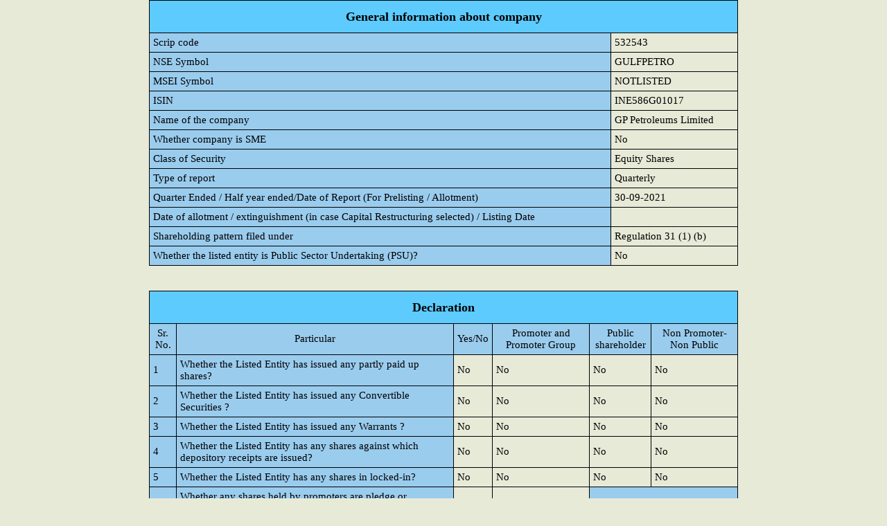

--- FILE ---
content_type: text/html
request_url: https://gppetroleums.co.in/images/Shareholding%20Pattern.html
body_size: 3978
content:
<html><style>@page {@top-left-corner { content: none }@top-left { content: none }@top-center { content: none }@top-right { content: none }@top-right-corner { content: none }@bottom-left-corner { content: none }@bottom-left { content: none }@bottom-center { content: none }@bottom-right { content: none }@bottom-right-corner { content: none }@left-top { content: none }@left-middle { content: none }@left-bottom { content: none }@right-top { content: none }@right-middle { content: none }@right-bottom { content: none }}table {border:1px solid #000;border-collapse: collapse;page-break-after:always} .wrapper{width:inherit;} td {border-right:1px  solid #000;border-bottom:1px  solid #000;font-size:15px;} .l{background:#9accee;} .r {background:#eef9ff;} .t{background:#5dcbfd} body{margin:0 auto; width:1000px;} h1{margin:8px;font-size:18px;height:20px} .wrapper > table tbody tr:first-of-type {background-color:#5dcbfd;} .t{} h4{margin:0px; .l {background-color: #9accee none repeat scroll 0 0;}}.f{font-size:14px;}.fon{font-size:13px !important;}</style><body bgcolor='#E8EAD8'><div class='wrapper' align='center'><table cellspacing='5' cellpadding='5' width='700px' style='width:850px;'><tr><td colspan='2'><h1 align='center'>General information about company</h1></td></tr><tr><td class='l'>Scrip code</td><td>532543</td></tr><tr><td class='l'>NSE Symbol</td><td>GULFPETRO</td></tr><tr><td class='l'>MSEI Symbol</td><td>NOTLISTED</td></tr><tr><td class='l'>ISIN</td><td>INE586G01017</td></tr><tr><td class='l'>Name of the company</td><td>GP Petroleums Limited</td></tr><tr><td class='l'>Whether company is SME</td><td>No</td></tr><tr><td class='l'>Class of Security</td><td>Equity Shares</td></tr><tr><td class='l'>Type of report</td><td>Quarterly</td></tr><tr><td class='l'>Quarter Ended / Half year ended/Date of Report (For Prelisting / Allotment)</td><td>30-09-2021</td></tr><tr><td class='l'>Date of allotment / extinguishment (in case Capital Restructuring selected) / Listing Date</td><td></td></tr><tr><td class='l'>Shareholding pattern filed under</td><td>Regulation 31 (1) (b)</td></tr><tr><td class='l'>Whether the listed entity is Public Sector Undertaking (PSU)?</td><td>No</td></tr></table><br/><br/><table cellspacing='5' cellpadding='5' width='700px' style='width:850px;'><tr><td colspan='6'><h1 align='center'>Declaration</h1></td></tr><tr><td class='l' align='center'>Sr. No.</td><td class='l' align='center'>Particular</td><td class='l' align='center'>Yes/No</td><td class='l' align='center'> Promoter and Promoter Group</td><td class='l' align='center'>Public shareholder</td><td class='l' align='center'> Non Promoter- Non Public</td></tr><tr><td class='l'>1</td><td class='l'>Whether the Listed Entity has issued any partly paid up shares?</td><td>No</td><td> No</td><td>No</td><td> No</td></tr><tr><td class='l'>2</td><td class='l'>Whether the Listed Entity has issued any Convertible Securities ?</td><td>No</td><td> No</td><td>No</td><td> No</td></tr><tr><td class='l'>3</td><td class='l'>Whether the Listed Entity has issued any Warrants ?</td><td>No</td><td> No</td><td>No</td><td> No</td></tr><tr><td class='l'>4</td><td class='l'>Whether the Listed Entity has any shares against which depository receipts are issued?</td><td>No</td><td> No</td><td>No</td><td> No</td></tr><tr><td class='l'>5</td><td class='l'>Whether the Listed Entity has any shares in locked-in?</td><td>No</td><td> No</td><td>No</td><td> No</td></tr><tr><td class='l'>6</td><td class='l'>Whether any shares held by promoters are pledge or otherwise encumbered?</td><td>No</td><td> No</td><td class='l' colspan='2'></td></tr><tr><td class='l'>7</td><td class='l'>Whether company has equity shares with differential voting rights?</td><td>No</td><td> No</td><td>No</td><td> No</td></tr><tr><td class='l'>8</td><td class='l'>Whether the listed entity has any significant beneficial owner?</td><td>No</td><td> </td><td></td><td> </td></tr></table><br/><br/><table cellspacing='5' cellpadding='5' width='700px' style='width:850px;'><tr><td colspan='12' class='l'><h1 align='center'>Table I - Summary Statement holding of specified securities</h1></td></tr><tr><td class='l f' rowspan='3'>Category
(I)</td><td class='l f' rowspan='3'>Category of shareholder
(II)</td><td class='l f' rowspan='3'>Nos. Of shareholders
(III)</td><td class='l f' rowspan='3'>No. of fully paid up equity shares held
(IV)</td><td class='l f' rowspan='3'>No. Of Partly paid-up equity shares held
(V)</td><td class='l f' rowspan='3'>No. Of shares underlying Depository Receipts
(VI)</td><td class='l f' rowspan='3'>Total nos. shares
held
(VII) = (IV)+(V)+ (VI)</td><td class='l f' rowspan='3'>Shareholding as a % of total no. of shares (calculated as per SCRR, 1957)
(VIII)
As a % of (A+B+C2)</td><td class='l f' colspan='4'>Number of Voting Rights
held in each class of
securities
(IX)</td></tr><tr><td class='l f' colspan='3'>No of Voting  (XIV)  Rights</td><td class='l f' rowspan='2'>Total as a % of
(A+B+C)</td></tr><tr><td class='l f'>Class
eg:
X</td><td class='l f'>Class
eg:y</td><td class='l f'>Total</td></tr><tr><td class='l f'>(A)</td><td class='l f' >Promoter & Promoter Group</td><td class='l f' >3</td><td class='l f' >37141802</td><td class='l f' ></td><td class='l f' ></td><td class='l f' >37141802</td><td class='l f' >72.85</td><td class='l f'>37141802</td><td class='l f'></td><td class='l f'>37141802</td><td class='l f'>72.85</td></tr><tr><td class='l f'>(B)</td><td class='l f' >Public</td><td class='l f' >20907</td><td class='l f' >13842581</td><td class='l f' ></td><td class='l f' ></td><td class='l f' >13842581</td><td class='l f' >27.15</td><td class='l f'>13842581</td><td class='l f'></td><td class='l f'>13842581</td><td class='l f'>27.15</td></tr><tr><td class='l f'>(C)</td><td class='l f' >Non Promoter- Non Public</td><td class='l f' ></td><td class='l f' ></td><td class='l f' ></td><td class='l f' ></td><td class='l f' ></td><td class='l f' ></td><td class='l f'></td><td class='l f'></td><td class='l f'></td><td class='l f'></td></tr><tr><td class='l f'>(C1)</td><td class='l f' >Shares underlying DRs</td><td class='l f' ></td><td class='l f' ></td><td class='l f' ></td><td class='l f' ></td><td class='l f' ></td><td class='l f' ></td><td class='l f'></td><td class='l f'></td><td class='l f'></td><td class='l f'></td></tr><tr><td class='l f'>(C2)</td><td class='l f' >Shares held by Employee Trusts</td><td class='l f' ></td><td class='l f' ></td><td class='l f' ></td><td class='l f' ></td><td class='l f' ></td><td class='l f' ></td><td class='l f'></td><td class='l f'></td><td class='l f'></td><td class='l f'></td></tr><tr><td class='l f'></td><td class='l f' >Total</td><td class='l f' >20910</td><td class='l f' >50984383</td><td class='l f' ></td><td class='l f' ></td><td class='l f' >50984383</td><td class='l f' >100</td><td class='l f'>50984383</td><td class='l f'></td><td class='l f'>50984383</td><td class='l f'>100</td></tr></table><br/><table cellspacing='5' cellpadding='5' width='700px' style='width:850px;'><tr><td colspan='16' class='l'><h1 align='center'>Table I - Summary Statement holding of specified securities</h1></td></tr><tr><td class='l' rowspan='2'>Category
(I)</td><td class='l' rowspan='2'>Category of shareholder
(II)</td><td class='l' rowspan='2'>No. Of Shares Underlying Outstanding convertible securities
(X)</td><td class='l' rowspan='2'>No. of Shares Underlying Outstanding Warrants (Xi)</td><td class='l' rowspan='2'>No. Of Shares Underlying Outstanding convertible securities and No. Of Warrants
(Xi) (a)</td><td class='l' rowspan='2'>Shareholding , as a % assuming full conversion of convertible securities ( as a percentage of diluted share capital)
(XI)= (VII)+(X)
As a % of (A+B+C2)</td><td class='l' colspan = '2' >Number of Locked in shares
(XII)</td><td class='l' colspan = '2' >Number of Shares pledged or otherwise encumbered
(XIII)</td><td class='l' rowspan='2'>Number of equity shares held in dematerialized form 
(XIV)</td></tr><tr><td class='l'  >No.
(a)</td><td class='l'  >As a % of total Shares held
(b)</td><td class='l' >No.
(a)</td><td class='l'  >As a % of total Shares held
(b)</td></tr><tr><td class='l'>(A)</td><td class='l' >Promoter & Promoter Group</td><td class='l'></td><td class='l' ></td><td class='l' ></td><td class='l' >72.85</td><td class='l' ></td><td class='l' ></td><td class='l' ></td><td class='l' ></td><td class='l' >37141802</td></tr><tr><td class='l'>(B)</td><td class='l' >Public</td><td class='l'></td><td class='l' ></td><td class='l' ></td><td class='l' >27.15</td><td class='l' ></td><td class='l' ></td><td class='l' ></td><td class='l' ></td><td class='l' >13840634</td></tr><tr><td class='l'>(C)</td><td class='l' >Non Promoter- Non Public</td><td class='l'></td><td class='l' ></td><td class='l' ></td><td class='l' ></td><td class='l' ></td><td class='l' ></td><td class='l' ></td><td class='l' ></td><td class='l' ></td></tr><tr><td class='l'>(C1)</td><td class='l' >Shares underlying DRs</td><td class='l'></td><td class='l' ></td><td class='l' ></td><td class='l' ></td><td class='l' ></td><td class='l' ></td><td class='l' ></td><td class='l' ></td><td class='l' ></td></tr><tr><td class='l'>(C2)</td><td class='l' >Shares held by Employee Trusts</td><td class='l'></td><td class='l' ></td><td class='l' ></td><td class='l' ></td><td class='l' ></td><td class='l' ></td><td class='l' ></td><td class='l' ></td><td class='l' ></td></tr><tr><td class='l'></td><td class='l' >Total</td><td class='l'></td><td class='l' ></td><td class='l' ></td><td class='l' >100</td><td class='l' ></td><td class='l' ></td><td class='l' ></td><td class='l' ></td><td class='l' >50982436</td></tr></table><br/><br/><table cellspacing='5' cellpadding='5' width='700px' style='width:850px;'><tr><td colspan='13' class='l'><h1 align='center'>Table II - Statement showing shareholding pattern of the Promoter and Promoter Group</h1></td></tr><tr><td class='l f' rowspan='3'>Sr.</td><td class='l f' rowspan='3' colspan='2'>Category & Name
of the
Shareholders
(I)</td><td class='l f' rowspan='3'>Nos. Of shareholders
(III)</td><td class='l f' rowspan='3'>No. of fully paid up equity shares held
(IV)</td><td class='l f' rowspan='3'>No. Of Partly paid-up equity shares held
(V)</td><td class='l f' rowspan='3'>No. Of shares underlying Depository Receipts
(VI)</td><td class='l f' rowspan='3'>Total nos. shares
held
(VII) = (IV)+(V)+ (VI)</td><td class='l f' rowspan='3'>Shareholding as a % of total no. of shares (calculated as per SCRR, 1957)
(VIII)
As a % of (A+B+C2)</td><td class='l f' colspan='4'>Number of Voting Rights held in each class of securities
(IX)</td></tr><tr><td class='l f' colspan='3'>No of Voting (XIV)
Rights</td><td class='l f' rowspan='2'>Total as
a % of
Total
Voting
rights</td></tr><tr><td class='l f'>Class
eg:
X</td><td class='l f'>Class
eg:y</td><td class='l f'>Total</td></tr><tr><td class='l f'>A</td><td class='l f' colspan='12'>Table II - Statement showing shareholding pattern of the Promoter and Promoter Group</td></tr><tr><td class='l f'>(1)</td><td class='l f' colspan='12'>Indian</td></tr><tr><td class='l f'>(a)</td><td class='l f' colspan='2'>Individuals/Hindu undivided Family</td><td class='l f'>0</td><td class='l f'>0</td><td class='l f'></td><td class='l f'></td><td class='l f'>0</td><td class='l f'>0</td><td class='l f'>0</td><td class='l f'></td><td class='l f'>0</td><td class='l f'>0</td></tr><tr><td class='l f'>(d)</td><td class='l f' colspan='2'>Any Other (specify)</td><td class='l f'>1</td><td class='l f'>9732266</td><td class='l f'></td><td class='l f'></td><td class='l f'>9732266</td><td class='l f'>19.09</td><td>9732266</td><td class='l f'></td><td class='l f'>9732266</td><td class='l f'>19.09</td></tr><tr><td class='l f'>Sub-Total (A)(1)</td><td class='l f' colspan='2'></td><td class='l f'>1</td><td class='l f'>9732266</td><td class='l f'></td><td class='l f'></td><td class='l f'>9732266</td><td class='l f'>19.09</td><td class='l f'>9732266</td><td class='l f'></td><td class='l f'>9732266</td><td class='l f'>19.09</td></tr><tr><td class='l f'>(2)</td><td class='l f' colspan='12'>Foreign</td></tr><tr><td class='l f'>(a)</td><td class='l f' colspan='2'>Individuals (NonResident Individuals/ Foreign Individuals)</td><td class='l f'>1</td><td class='l f'>109536</td><td class='l f'></td><td class='l f'></td><td class='l f'>109536</td><td class='l f'>0.21</td><td>109536</td><td class='l f'></td><td class='l f'>109536</td><td class='l f'>0.21</td></tr><tr><td class='l f'>(e)</td><td class='l f' colspan='2'>Any Other (specify)</td><td class='l f'>1</td><td class='l f'>27300000</td><td class='l f'></td><td class='l f'></td><td class='l f'>27300000</td><td class='l f'>53.55</td><td>27300000</td><td class='l f'></td><td class='l f'>27300000</td><td class='l f'>53.55</td></tr><tr><td class='l f'>Sub-Total (A)(2)</td><td class='l f' colspan='2'></td><td class='l f'>2</td><td class='l f'>27409536</td><td class='l f'></td><td class='l f'></td><td class='l f'>27409536</td><td class='l f'>53.76</td><td class='l f'>27409536</td><td class='l f'></td><td class='l f'>27409536</td><td class='l f'>53.76</td></tr><tr><td class='l f'>Total Shareholding of Promoter and Promoter Group (A)=(A)(1)+(A)(2) </td><td class='l f' colspan='2'></td><td class='l f'>3</td><td class='l f'>37141802</td><td class='l f'></td><td class='l f'></td><td class='l f'>37141802</td><td class='l f'>72.85</td><td class='l f'>37141802</td><td class='l f'></td><td class='l f'>37141802</td><td class='l f'>72.85</td></tr><tr><td class='l f'>B</td><td class='l f' colspan='12'>Table III - Statement showing shareholding pattern of the Public shareholder</td></tr><tr><td class='l f'>(1)</td><td class='l f' colspan='12'>Institutions</td></tr><tr><td class='l f'>(e)</td><td class='l f' colspan='2'>Foreign Portfolio Investors</td><td>1</td><td>1342</td><td></td><td></td><td class='l f'>1342</td><td class='l f'>0</td><td>1342</td><td></td><td class='l f'>1342</td><td class='l f'>0</td></tr><tr><td class='l f'>Sub-Total (B)(1)</td><td class='l f' colspan='2'></td><td class='l f'>1</td><td class='l f'>1342</td><td class='l f'></td><td class='l f'></td><td class='l f'>1342</td><td class='l f'>0</td><td class='l f'>1342</td><td class='l f'></td><td class='l f'>1342</td><td class='l f'>0</td></tr><tr><td class='l f'>( 3 )</td><td class='l f' colspan='12'>Non-institutions</td></tr><tr><td class='l f'>(a(i))</td><td class='l f' colspan='2'>Individuals -  
i.Individual shareholders holding nominal share capital up to Rs. 2 lakhs. </td><td>20158</td><td>10834100</td><td></td><td></td><td class='l f'>10834100</td><td class='l f'>21.25</td><td>10834100</td><td></td><td class='l f'>10834100</td><td class='l f'>21.25</td></tr><tr><td class='l f'>(a(ii))</td><td class='l f' colspan='2'>Individuals -  
ii. Individual shareholders holding nominal share capital in excess of Rs. 2 lakhs.</td><td>8</td><td>817242</td><td></td><td></td><td class='l f'>817242</td><td class='l f'>1.6</td><td>817242</td><td></td><td class='l f'>817242</td><td class='l f'>1.6</td></tr><tr><td class='l f'>(e)</td><td class='l f' colspan='2'>Any Other (specify)</td><td>740</td><td>2189897</td><td></td><td></td><td class='l f'>2189897</td><td class='l f'>4.3</td><td>2189897</td><td></td><td class='l f'>2189897</td><td class='l f'>4.3</td></tr><tr><td class='l f'>Sub-Total (B)(3)</td><td class='l f' colspan='2'></td><td class='l f'>20906</td><td class='l f'>13841239</td><td class='l f'></td><td class='l f'></td><td class='l f'>13841239</td><td class='l f'>27.15</td><td class='l f'>13841239</td><td class='l f'></td><td class='l f'>13841239</td><td class='l f'>27.15</td></tr><tr><td class='l f'>Total Public Shareholding (B)=(B)(1)+(B)(2)+(B)(3)</td><td class='l f' colspan='2'></td><td class='l f'>20907</td><td class='l f'>13842581</td><td class='l f'></td><td class='l f'></td><td class='l f'>13842581</td><td class='l f'>27.15</td><td class='l f'>13842581</td><td class='l f'></td><td class='l f'>13842581</td><td class='l f'>27.15</td></tr><tr><td class='l f'>C</td><td class='l f' colspan='12'>Table IV - Statement showing shareholding pattern of the Non Promoter- Non Public shareholder</td></tr><tr><td class='l f'>Total ( A+B+C2 )</td><td class='l f' colspan='2'></td><td class='l f'>20910</td><td class='l f'>50984383</td><td class='l f'></td><td class='l f'></td><td class='l f'>50984383</td><td class='l f'>100</td><td class='l f'>50984383</td><td class='l f'></td><td class='l f'>50984383</td><td class='l f'>100</td></tr><tr><td class='l f'>Total (A+B+C )</td><td class='l f' colspan='2'></td><td class='l f'>20910</td><td class='l f'>50984383</td><td class='l f'></td><td class='l f'></td><td class='l f'>50984383</td><td class='l f'>100</td><td class='l f'>50984383</td><td class='l f'></td><td class='l f'>50984383</td><td class='l f'>100</td></tr></table><br/><br/><table cellspacing='5' cellpadding='5' width='700px' style='width:850px;'><tr><td colspan='10' class='l'><h1 align='center'>Table II - Statement showing shareholding pattern of the Promoter and Promoter Group</h1></td></tr><tr><td class='l' rowspan='2'>Sr.</td><td class='l' rowspan='2'>No. Of Shares Underlying Outstanding convertible securities
(X)</td><td class='l' rowspan='2'>No. of Shares Underlying Outstanding Warrants (Xi)</td><td class='l' rowspan='2'>No. Of Shares Underlying Outstanding convertible securities and No. Of Warrants
(Xi) (a)</td><td class='l' rowspan='2'>Shareholding , as a % assuming full conversion of convertible securities ( as a percentage of diluted share capital)
(XI)= (VII)+(X)
As a % of (A+B+C2)</td><td class='l' colspan='2'>Number of Locked in shares
(XII)</td><td class='l' colspan='2'>Number of Shares pledged or otherwise encumbered
(XIII)</td><td class='l' rowspan='2'>Number of equity shares held in dematerialized form 
(XIV)</td></tr><tr><td class='l'>No.
(a)</td><td class='l'>As a % of total Shares held
(b)</td><td class='l'>No.
(a)</td><td class='l'>As a % of total Shares held
(b)</td></tr><tr><td class='l'>A</td><td class='l' colspan='9'>Table II - Statement showing shareholding pattern of the Promoter and Promoter Group</td></tr><tr><td class='l'>(1)</td><td class='l' colspan='9'>Indian</td></tr><tr><td class='l'>(a)</td><td class='l'></td><td class='l'></td><td class='l'></td><td class='l'>0</td><td class='l'></td><td class='l'></td><td class='l'></td><td class='l'></td><td class='l'>0</td></tr><tr><td class='l'>(d)</td><td class='l'></td><td class='l'></td><td class='l'></td><td class='l'>19.09</td><td class='l'></td><td class='l'></td><td class='l'></td><td class='l'></td><td class='l'>9732266</td></tr><tr><td class='l'>Sub-Total (A)(1)</td><td class='l'></td><td class='l'></td><td class='l'></td><td class='l'>19.09</td><td class='l'></td><td class='l'></td><td class='l'></td><td class='l'></td><td class='l'>9732266</td></tr><tr><td class='l'>(2)</td><td class='l' colspan='9'>Foreign</td></tr><tr><td class='l'>(a)</td><td class='l'></td><td class='l'></td><td class='l'></td><td class='l'>0.21</td><td class='l'></td><td class='l'></td><td class='l'></td><td class='l'></td><td class='l'>109536</td></tr><tr><td class='l'>(e)</td><td class='l'></td><td class='l'></td><td class='l'></td><td class='l'>53.55</td><td class='l'></td><td class='l'></td><td class='l'></td><td class='l'></td><td class='l'>27300000</td></tr><tr><td class='l'>Sub-Total (A)(2)</td><td class='l'></td><td class='l'></td><td class='l'></td><td class='l'>53.76</td><td class='l'></td><td class='l'></td><td class='l'></td><td class='l'></td><td class='l'>27409536</td></tr><tr><td class='l'>Total Shareholding of Promoter and Promoter Group (A)=(A)(1)+(A)(2) </td><td class='l'></td><td class='l'></td><td class='l'></td><td class='l'>72.85</td><td class='l'></td><td class='l'></td><td class='l'></td><td class='l'></td><td class='l'>37141802</td></tr><tr><td class='l'>B</td><td class='l' colspan='9'>Table III - Statement showing shareholding pattern of the Public shareholder</td></tr><tr><td class='l'>(1)</td><td class='l' colspan='9'>Institutions</td></tr><tr><td class='l'>(e)</td><td></td><td></td><td class='l'></td><td class='l'>0</td><td></td><td class='l'></td><td class='l'></td><td class='l'></td><td>1342</td></tr><tr><td class='l'>Sub-Total (B)(1)</td><td class='l'></td><td class='l'></td><td class='l'></td><td class='l'>0</td><td class='l'></td><td class='l'></td><td class='l'></td><td class='l'></td><td class='l'>1342</td></tr><tr><td class='l'>( 3 )</td><td class='l' colspan='9'>Non-institutions</td></tr><tr><td class='l'>(a(i))</td><td></td><td></td><td class='l'></td><td class='l'>21.25</td><td></td><td class='l'></td><td class='l'></td><td class='l'></td><td>10832153</td></tr><tr><td class='l'>(a(ii))</td><td></td><td></td><td class='l'></td><td class='l'>1.6</td><td></td><td class='l'></td><td class='l'></td><td class='l'></td><td>817242</td></tr><tr><td class='l'>(e)</td><td></td><td></td><td class='l'></td><td class='l'>4.3</td><td></td><td class='l'></td><td class='l'></td><td class='l'></td><td>2189897</td></tr><tr><td class='l'>Sub-Total (B)(3)</td><td class='l'></td><td class='l'></td><td class='l'></td><td class='l'>27.15</td><td class='l'></td><td class='l'></td><td class='l'></td><td class='l'></td><td class='l'>13839292</td></tr><tr><td class='l'>Total Public Shareholding (B)=(B)(1)+(B)(2)+(B)(3)</td><td class='l'></td><td class='l'></td><td class='l'></td><td class='l'>27.15</td><td class='l'></td><td class='l'></td><td class='l'></td><td class='l'></td><td class='l'>13840634</td></tr><tr><td class='l'>C</td><td class='l' colspan='9'>Table IV - Statement showing shareholding pattern of the Non Promoter- Non Public shareholder</td></tr><tr><td class='l'>Total ( A+B+C2 )</td><td class='l'></td><td class='l'></td><td class='l'></td><td class='l'>100</td><td class='l'></td><td class='l'></td><td class='l'></td><td class='l'></td><td class='l'>50982436</td></tr><tr><td class='l'>Total (A+B+C )</td><td class='l'></td><td class='l'></td><td class='l'></td><td class='l'>100</td><td class='l'></td><td class='l'></td><td class='l'></td><td class='l'></td><td class='l'>50982436</td></tr></table><br/><br/><table cellspacing='5' cellpadding='5' width='700px' style='width:850px;'><tr><td colspan='21' class='l'><h1 align='center'>Individuals/Hindu undivided Family</h1></td></tr><tr><td class='l f' width='110px'>Searial No.</td><td>1</td><td class='l'></td></tr><tr><td class='l f' width='110px'>Name
of the 
Shareholders
     (I)</td><td>Pallavi Goel</td><td>Click here to go back</td></tr><tr><td class='l f' width='110px'>PAN 
(II)</td><td>AKRPG3131F</td><td>Total</td></tr><tr><td class='l f' width='110px'>No. of fully paid up equity shares held
(IV)</td><td>0</td><td>0</td></tr><tr><td class='l f' width='110px'>No. Of Partly paid-up equity shares held
(V)</td><td class='l'></td><td class='l'></td></tr><tr><td class='l f' width='110px'>No. Of shares underlying Depository Receipts
(VI)</td><td class='l'></td><td class='l'></td></tr><tr><td class='l f' width='110px'>Total nos. shares
held
(VII) = (IV)+(V)+ (VI)</td><td>0</td><td>0</td></tr><tr><td class='l f' width='110px'>Shareholding as a % of total no. of shares (calculated as per SCRR, 1957)
(VIII)
As a % of (A+B+C2)</td><td>0</td><td>0</td></tr><tr><td class='l' colspan='4' >Number of Voting Rights held in each class of securities
(IX)</td></tr><tr><td class='l f' width='110px'>Class
eg:X</td><td>0</td><td>0</td></tr><tr><td class='l f' width='110px'>Class
eg:y</td><td class='l'></td><td class='l'></td></tr><tr><td class='l f' width='110px'>Total</td><td>0</td><td>0</td></tr><tr><td class='l f' width='110px'>Total as
a % of
Total
Voting
rights</td><td>0</td><td>0</td></tr><tr><td class='l f' width='110px'>No. Of Shares Underlying Outstanding convertible securities
(X)</td><td class='l'></td><td class='l'></td></tr><tr><td class='l f' width='110px'>No. of Shares Underlying Outstanding Warrants (Xi)</td><td class='l'></td><td class='l'></td></tr><tr><td class='l f' width='110px'>No. Of Shares Underlying Outstanding convertible securities and No. Of Warrants
(Xi) (a)</td><td class='l'></td><td class='l'></td></tr><tr><td class='l f' width='110px'>Shareholding , as a % assuming full conversion of convertible securities (as a percentage of diluted share capital)
(XI)= (VII)+(Xi)(a)
As a % of (A+B+C2)</td><td>0</td><td>0</td></tr><tr><td class='l' colspan='4' >Number of Locked in shares
(XII)</td></tr><tr><td class='l f' width='110px'>No.
(a)</td><td class='l'></td><td class='l'></td></tr><tr><td class='l f' width='110px'>As a % of total Shares held
(b)</td><td class='l'></td><td class='l'></td></tr><tr><td class='l' colspan='4' >Number of Shares pledged or otherwise encumbered
(XIII)</td></tr><tr><td class='l f' width='110px'>No.
(a)</td><td class='l'></td><td class='l'></td></tr><tr><td class='l f' width='110px'>As a % of total Shares held
(b)</td><td class='l'></td><td class='l'></td></tr><tr><td class='l f' width='110px'>Number of equity shares held in dematerialized form 
(XIV)</td><td>0</td><td>0</td></tr><tr><td class='l' colspan='4' >Reason for not providing PAN</td></tr><tr><td class='l f' width='110px'>Reason for not providing PAN</td><td></td><td></td></tr><tr><td class='l f' width='110px'>Shareholder type</td><td>Promoter Group</td><td class='l'></td></tr></table><br/><br/><table cellspacing='5' cellpadding='5' width='700px' style='width:850px;'><tr><td colspan='21' class='l'><h1 align='center'>Any Other (specify)</h1></td></tr><tr><td class='l f' width='110px'>Searial No.</td><td>1</td><td class='l'></td></tr><tr><td class='l f' width='110px'>Category</td><td>Bodies Corporate</td><td>Click here to go back</td></tr><tr><td class='l f' width='110px'></td><td class='l'></td><td class='l'></td></tr><tr><td class='l f' width='110px'>Name
of the 
Shareholders
     (I)</td><td>GP Global Energy Private Limited</td><td class='l'></td></tr><tr><td class='l f' width='110px'>PAN 
(II)</td><td>AAICA3281E</td><td>Total</td></tr><tr><td class='l f' width='110px'>No.
of the 
Shareholders
     (I)</td><td>1</td><td>1</td></tr><tr><td class='l f' width='110px'>No. of fully paid up equity shares held
(IV)</td><td>9732266</td><td>9732266</td></tr><tr><td class='l f' width='110px'>No. Of Partly paid-up equity shares held
(V)</td><td class='l'></td><td class='l'></td></tr><tr><td class='l f' width='110px'>No. Of shares underlying Depository Receipts
(VI)</td><td class='l'></td><td class='l'></td></tr><tr><td class='l f' width='110px'>Total nos. shares
held
(VII) = (IV)+(V)+ (VI)</td><td>9732266</td><td>9732266</td></tr><tr><td class='l f' width='110px'>Shareholding as a % of total no. of shares (calculated as per SCRR, 1957)
(VIII)
As a % of (A+B+C2)</td><td>19.09</td><td>19.09</td></tr><tr><td class='l' colspan='4' >Number of Voting Rights held in each class of securities
(IX)</td></tr><tr><td class='l f' width='110px'>Class
eg:
X</td><td>9732266</td><td>9732266</td></tr><tr><td class='l f' width='110px'>Class
eg:y</td><td class='l'></td><td class='l'></td></tr><tr><td class='l f' width='110px'>Total</td><td>9732266</td><td>9732266</td></tr><tr><td class='l f' width='110px'>Total as
a % of
Total
Voting
rights</td><td>19.09</td><td>19.09</td></tr><tr><td class='l f' width='110px'>No. Of Shares Underlying Outstanding convertible securities
(X)</td><td class='l'></td><td class='l'></td></tr><tr><td class='l f' width='110px'>No. of Shares Underlying Outstanding Warrants (Xi)</td><td class='l'></td><td class='l'></td></tr><tr><td class='l f' width='110px'>No. Of Shares Underlying Outstanding convertible securities and No. Of Warrants
(Xi) (a)</td><td class='l'></td><td class='l'></td></tr><tr><td class='l f' width='110px'>Shareholding , as a % assuming full conversion of convertible securities (as a percentage of diluted share capital)
(XI)= (VII)+(X)
As a % of (A+B+C2)</td><td>19.09</td><td>19.09</td></tr><tr><td class='l' colspan='4' >Number of Locked in shares
(XII)</td></tr><tr><td class='l f' width='110px'>No.
(a)</td><td class='l'></td><td class='l'></td></tr><tr><td class='l f' width='110px'>As a % of total Shares held
(b)</td><td class='l'></td><td class='l'></td></tr><tr><td class='l' colspan='4' >Number of Shares pledged or otherwise encumbered
(XIII)</td></tr><tr><td class='l f' width='110px'>No.
(a)</td><td class='l'></td><td class='l'></td></tr><tr><td class='l f' width='110px'>As a % of total Shares held
(b)</td><td class='l'></td><td class='l'></td></tr><tr><td class='l f' width='110px'>Number of equity shares held in dematerialized form 
(XIV)</td><td>9732266</td><td>9732266</td></tr><tr><td class='l' colspan='4' >Reason for not providing PAN</td></tr><tr><td class='l f' width='110px'>Reason for not providing PAN</td><td></td><td></td></tr><tr><td class='l f' width='110px'>Shareholder type</td><td>Promoter</td><td class='l'></td></tr></table><br/><br/><table cellspacing='5' cellpadding='5' width='700px' style='width:850px;'><tr><td colspan='21' class='l'><h1 align='center'>Individuals (NonResident Individuals/ Foreign Individuals)</h1></td></tr><tr><td class='l f' width='110px'>Searial No.</td><td>1</td><td>2</td><td class='l'></td></tr><tr><td class='l f' width='110px'>Name
of the 
Shareholders
     (I)</td><td>Prachi Goel</td><td>Prerit Goel</td><td>Click here to go back</td></tr><tr><td class='l f' width='110px'>PAN 
(II)</td><td>ADGPA2888P</td><td>AISPG7994H</td><td>Total</td></tr><tr><td class='l f' width='110px'>No. of fully paid up equity shares held
(IV)</td><td>109536</td><td>0</td><td>109536</td></tr><tr><td class='l f' width='110px'>No. Of Partly paid-up equity shares held
(V)</td><td class='l'></td><td class='l'></td><td class='l'></td></tr><tr><td class='l f' width='110px'>No. Of shares underlying Depository Receipts
(VI)</td><td class='l'></td><td class='l'></td><td class='l'></td></tr><tr><td class='l f' width='110px'>Total nos. shares
held
(VII) = (IV)+(V)+ (VI)</td><td>109536</td><td>0</td><td>109536</td></tr><tr><td class='l f' width='110px'>Shareholding as a % of total no. of shares (calculated as per SCRR, 1957)
(VIII)
As a % of (A+B+C2)</td><td>0.21</td><td>0</td><td>0.21</td></tr><tr><td class='l' colspan='5' >Number of Voting Rights held in each class of securities
(IX)</td></tr><tr><td class='l f' width='110px'>Class
eg:
X</td><td>109536</td><td>0</td><td>109536</td></tr><tr><td class='l f' width='110px'>Class
eg:y</td><td class='l'></td><td class='l'></td><td class='l'></td></tr><tr><td class='l f' width='110px'>Total</td><td>109536</td><td>0</td><td>109536</td></tr><tr><td class='l f' width='110px'>Total as
a % of
Total
Voting
rights</td><td>0.21</td><td>0</td><td>0.21</td></tr><tr><td class='l f' width='110px'>No. Of Shares Underlying Outstanding convertible securities
(X)</td><td class='l'></td><td class='l'></td><td class='l'></td></tr><tr><td class='l f' width='110px'>No. of Shares Underlying Outstanding Warrants (Xi)</td><td class='l'></td><td class='l'></td><td class='l'></td></tr><tr><td class='l f' width='110px'>No. Of Shares Underlying Outstanding convertible securities and No. Of Warrants
(Xi) (a)</td><td class='l'></td><td class='l'></td><td class='l'></td></tr><tr><td class='l f' width='110px'>Shareholding , as a % assuming full conversion of convertible securities (as a percentage of diluted share capital)
(XI)= (VII)+(X)
As a % of (A+B+C2)</td><td>0.21</td><td>0</td><td>0.21</td></tr><tr><td class='l' colspan='5' >Number of Locked in shares
(XII)</td></tr><tr><td class='l f' width='110px'>No.
(a)</td><td class='l'></td><td class='l'></td><td class='l'></td></tr><tr><td class='l f' width='110px'>As a % of total Shares held
(b)</td><td class='l'></td><td class='l'></td><td class='l'></td></tr><tr><td class='l' colspan='5' >Number of Shares pledged or otherwise encumbered
(XIII)</td></tr><tr><td class='l f' width='110px'>No.
(a)</td><td class='l'></td><td class='l'></td><td class='l'></td></tr><tr><td class='l f' width='110px'>As a % of total Shares held
(b)</td><td class='l'></td><td class='l'></td><td class='l'></td></tr><tr><td class='l f' width='110px'>Number of equity shares held in dematerialized form 
(XIV)</td><td>109536</td><td>0</td><td>109536</td></tr><tr><td class='l' colspan='5' >Reason for not providing PAN</td></tr><tr><td class='l f' width='110px'>Reason for not providing PAN</td><td></td><td></td><td></td></tr><tr><td class='l f' width='110px'>Shareholder type</td><td>Promoter Group</td><td>Promoter Group</td><td class='l'></td></tr></table><br/><br/><table cellspacing='5' cellpadding='5' width='700px' style='width:850px;'><tr><td colspan='21' class='l'><h1 align='center'>Any Other (specify)</h1></td></tr><tr><td class='l f' width='110px'>Searial No.</td><td>1</td><td class='l'></td></tr><tr><td class='l f' width='110px'>Category</td><td>Bodies Corporate</td><td class='l'></td></tr><tr><td class='l f' width='110px'></td><td class='l'></td><td class='l'></td></tr><tr><td class='l f' width='110px'>Name
of the 
Shareholders
     (I)</td><td>GP Global APAC Pte. Ltd.</td><td>Click here to go back</td></tr><tr><td class='l f' width='110px'>PAN 
(II)</td><td>AAFCG6168F</td><td>Total</td></tr><tr><td class='l f' width='110px'>No.
of the 
Shareholders
     (I)</td><td>1</td><td>1</td></tr><tr><td class='l f' width='110px'>No. of fully paid up equity shares held
(IV)</td><td>27300000</td><td>27300000</td></tr><tr><td class='l f' width='110px'>No. Of Partly paid-up equity shares held
(V)</td><td class='l'></td><td class='l'></td></tr><tr><td class='l f' width='110px'>No. Of shares underlying Depository Receipts
(VI)</td><td class='l'></td><td class='l'></td></tr><tr><td class='l f' width='110px'>Total nos. shares
held
(VII) = (IV)+(V)+ (VI)</td><td>27300000</td><td>27300000</td></tr><tr><td class='l f' width='110px'>Shareholding as a % of total no. of shares (calculated as per SCRR, 1957)
(VIII)
As a % of (A+B+C2)</td><td>53.55</td><td>53.55</td></tr><tr><td class='l' colspan='4' >Number of Voting Rights held in each class of securities
(IX)</td></tr><tr><td class='l f' width='110px'>Class
eg:
X</td><td>27300000</td><td>27300000</td></tr><tr><td class='l f' width='110px'>Class
eg:y</td><td class='l'></td><td class='l'></td></tr><tr><td class='l f' width='110px'>Total</td><td>27300000</td><td>27300000</td></tr><tr><td class='l f' width='110px'>Total as
a % of
Total
Voting
rights</td><td>53.55</td><td>53.55</td></tr><tr><td class='l f' width='110px'>No. Of Shares Underlying Outstanding convertible securities
(X)</td><td class='l'></td><td class='l'></td></tr><tr><td class='l f' width='110px'>No. of Shares Underlying Outstanding Warrants (Xi)</td><td class='l'></td><td class='l'></td></tr><tr><td class='l f' width='110px'>No. Of Shares Underlying Outstanding convertible securities and No. Of Warrants
(Xi) (a)</td><td class='l'></td><td class='l'></td></tr><tr><td class='l f' width='110px'>Shareholding , as a % assuming full conversion of convertible securities (as a percentage of diluted share capital)
(XI)= (VII)+(X)
As a % of (A+B+C2)</td><td>53.55</td><td>53.55</td></tr><tr><td class='l' colspan='4' >Number of Locked in shares
(XII)</td></tr><tr><td class='l f' width='110px'>No.
(a)</td><td class='l'></td><td class='l'></td></tr><tr><td class='l f' width='110px'>As a % of total Shares held
(b)</td><td class='l'></td><td>0</td></tr><tr><td class='l' colspan='4' >Number of Shares pledged or otherwise encumbered
(XIII)</td></tr><tr><td class='l f' width='110px'>No.
(a)</td><td class='l'></td><td class='l'></td></tr><tr><td class='l f' width='110px'>As a % of total Shares held
(b)</td><td class='l'></td><td>0</td></tr><tr><td class='l f' width='110px'>Number of equity shares held in dematerialized form 
(XIV)</td><td>27300000</td><td>27300000</td></tr><tr><td class='l' colspan='4' >Reason for not providing PAN</td></tr><tr><td class='l f' width='110px'>Reason for not providing PAN</td><td></td><td></td></tr><tr><td class='l f' width='110px'>Shareholder type</td><td>Promoter</td><td class='l'></td></tr></table><br/><br/><table cellspacing='5' cellpadding='5' width='700px' style='width:850px;'><tr><td colspan='21' class='l'><h1 align='center'>Any Other (specify)</h1></td></tr><tr><td class='l f' width='110px'>Searial No.</td><td>1</td><td>2</td><td>3</td><td>4</td><td>5</td><td class='l'></td></tr><tr><td class='l f' width='110px'>Category</td><td>Bodies Corporate</td><td>Clearing Members</td><td>HUF</td><td>IEPF</td><td>Non-Resident Indian (NRI)</td><td class='l'></td></tr><tr><td class='l f' width='110px'>Category / More than 1 percentage</td><td>Category</td><td>Category</td><td>Category</td><td>Category</td><td>Category</td><td class='l'></td></tr><tr><td class='l f' width='110px'>Name
of the 
Shareholders
     (I)</td><td class='l'></td><td class='l'></td><td class='l'></td><td class='l'></td><td class='l'></td><td>Click here to go back</td></tr><tr><td class='l f' width='110px'>PAN 
(II)</td><td class='l'></td><td class='l'></td><td class='l'></td><td class='l'></td><td class='l'></td><td>Total</td></tr><tr><td class='l f' width='110px'>No.
of the 
Shareholders
     (I)</td><td>79</td><td>50</td><td>384</td><td>1</td><td>226</td><td>740</td></tr><tr><td class='l f' width='110px'>No. of fully paid up equity shares held
(IV)</td><td>503890</td><td>113577</td><td>688282</td><td>115564</td><td>768584</td><td>2189897</td></tr><tr><td class='l f' width='110px'>No. Of Partly paid-up equity shares held
(V)</td><td class='l'></td><td class='l'></td><td class='l'></td><td class='l'></td><td class='l'></td><td class='l'></td></tr><tr><td class='l f' width='110px'>No. Of shares underlying Depository Receipts
(VI)</td><td class='l'></td><td class='l'></td><td class='l'></td><td class='l'></td><td class='l'></td><td class='l'></td></tr><tr><td class='l f' width='110px'>Total nos. shares
held
(VII) = (IV)+(V)+ (VI)</td><td>503890</td><td>113577</td><td>688282</td><td>115564</td><td>768584</td><td>2189897</td></tr><tr><td class='l f' width='110px'>Shareholding as a % of total no. of shares (calculated as per SCRR, 1957)
(VIII)
As a % of (A+B+C2)</td><td>0.99</td><td>0.22</td><td>1.35</td><td>0.23</td><td>1.51</td><td>4.3</td></tr><tr><td class='l' colspan='8' >Number of Voting Rights held in each class of securities
(IX)</td></tr><tr><td class='l f' width='110px'>Class
eg:
X</td><td>503890</td><td>113577</td><td>688282</td><td>115564</td><td>768584</td><td>2189897</td></tr><tr><td class='l f' width='110px'>Class
eg:y</td><td class='l'></td><td class='l'></td><td class='l'></td><td class='l'></td><td class='l'></td><td class='l'></td></tr><tr><td class='l f' width='110px'>Total</td><td>503890</td><td>113577</td><td>688282</td><td>115564</td><td>768584</td><td>2189897</td></tr><tr><td class='l f' width='110px'>Total as
a % of
Total
Voting
rights</td><td>0.99</td><td>0.22</td><td>1.35</td><td>0.23</td><td>1.51</td><td>4.3</td></tr><tr><td class='l f' width='110px'>No. Of Shares Underlying Outstanding convertible securities
(X)</td><td class='l'></td><td class='l'></td><td class='l'></td><td class='l'></td><td class='l'></td><td class='l'></td></tr><tr><td class='l f' width='110px'>No. of Shares Underlying Outstanding Warrants (Xi)</td><td class='l'></td><td class='l'></td><td class='l'></td><td class='l'></td><td class='l'></td><td class='l'></td></tr><tr><td class='l f' width='110px'>No. Of Shares Underlying Outstanding convertible securities and No. Of Warrants
(Xi) (a)</td><td class='l'></td><td class='l'></td><td class='l'></td><td class='l'></td><td class='l'></td><td class='l'></td></tr><tr><td class='l f' width='110px'>Shareholding , as a % assuming full conversion of convertible securities (as a percentage of diluted share capital)
(XI)= (VII)+(X)
As a % of (A+B+C2)</td><td>0.99</td><td>0.22</td><td>1.35</td><td>0.23</td><td>1.51</td><td>4.3</td></tr><tr><td class='l' colspan='8' >Number of Locked in shares
(XII)</td></tr><tr><td class='l f' width='110px'>No.
(a)</td><td class='l'></td><td class='l'></td><td class='l'></td><td class='l'></td><td class='l'></td><td class='l'></td></tr><tr><td class='l f' width='110px'>As a % of total Shares held
(b)</td><td class='l'></td><td class='l'></td><td class='l'></td><td class='l'></td><td class='l'></td><td class='l'></td></tr><tr><td class='l f' width='110px'>Number of equity shares held in dematerialized form 
(XIV)</td><td>503890</td><td>113577</td><td>688282</td><td>115564</td><td>768584</td><td>2189897</td></tr><tr><td class='l' colspan='8' >Reason for not providing PAN</td></tr><tr><td class='l f' width='110px'>Reason for not providing PAN</td><td></td><td></td><td></td><td></td><td></td><td></td></tr></table><br/><br/><tr><td rowspan='3' class='l'>Sr. No.</td><td colspan='5' class='l'>Details of the SBO</td><td colspan='5' class='l'>Details of the registered owner</td><td colspan='5' class='l'>Details of holding/ exercise of right of the SBO in the reporting company, whether direct or indirect*:</td><td rowspan='3' class='l' style='padding:10px'>Date of creation / acquisition of significant beneficial interest</td></tr><tr><td class='l' rowspan='2'>Name</td><td class='l' rowspan='2'>PAN </td><td class='l' rowspan='2'>Passport No. in case of a foreign national</td><td class='l' rowspan='2'>Nationality</td><td class='l' rowspan='2'>Nationality (Applicable in case of Any other is selected)</td><td class='l' rowspan='2'>Name</td><td class='l' rowspan='2'>PAN </td><td class='l' rowspan='2'>Passport No. in case of a foreign national</td><td class='l' rowspan='2'>Nationality</td><td class='l' rowspan='2'>Nationality (Applicable in case of Any other is selected)</td><td colspan='5' class='l'>Whether by virtue of:</td></tr><tr><td class='l'>Shares</td><td class='l'>Voting rights</td><td class='l'>Rights on distributable dividend or any other distribution</td><td class='l'>Exercise of control</td><td class='l'>Exercise of significant influence</td></tr></div></body></html>